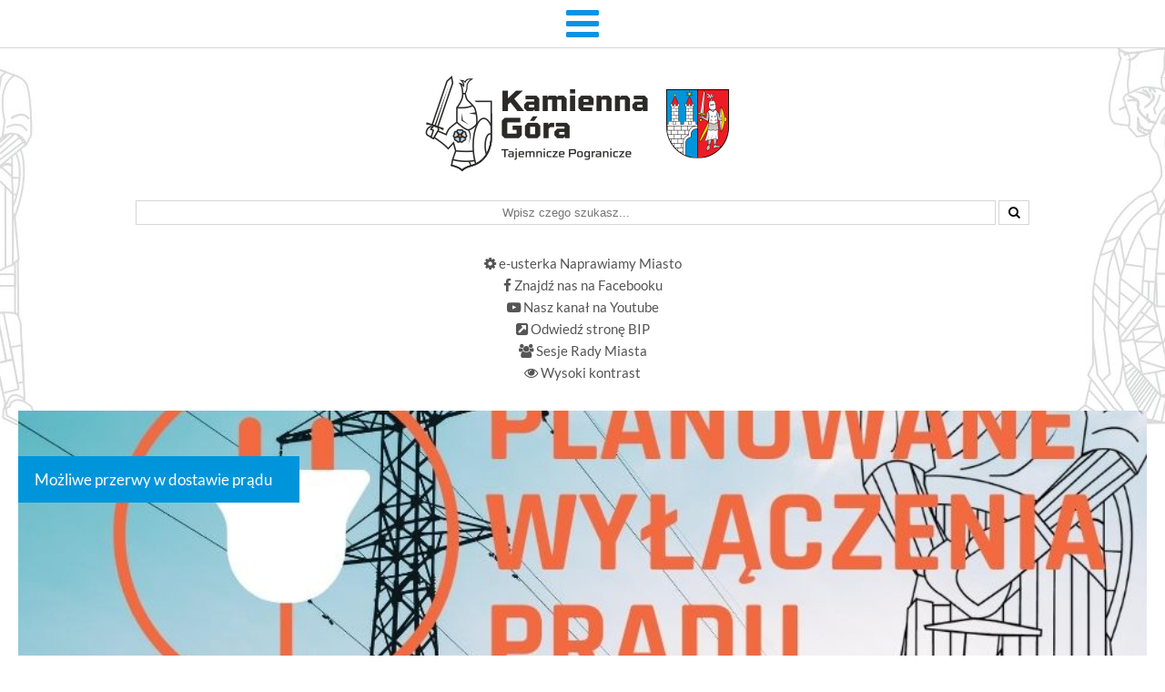

--- FILE ---
content_type: application/javascript
request_url: https://kamiennagora.pl/wp-content/themes/nkg2019/scripts.js?v=1769266678&ver=6.9
body_size: 781
content:
(function($) {

$.fn.isOnScreen = function(){

   var win = $(window);

   //console.log (win.scrollTop() > ($('#jakpomoc').offset().top-(win.outerHeight()/2)));

   if (win.scrollTop() > (this.offset().top-(win.outerHeight()/2)+250))
      return true;

};
 
 
$(document).ready(function ()
{
   //$('.bgimg').fadeIn();
   /*
   $('.bcover').fadeOut(750, function() {
      $('#test').animate({left:'0px'},750,function() {
           
         $('.logo').fadeIn(750, function() {
            $(".info1").animate({'bottom':'50px'}, 750);
         });
         
      });
   });
*/
   //$(".accordion").SimpleAccordion({mode:'accordion'});


   $('.mbutton').on('click', function (event)
   {
      event.preventDefault();
      $('.topmenu').toggle();
      return false;
   });

   $('.back-to-top').click(function (event)
   {
      event.preventDefault();
      $('html, body').animate({scrollTop: 0}, 300);
      return false;
   });
/*
   $( ".topmenu li" ).hover(
      function() {
         if ($('.mbutton').css('display') == 'block')
            return;

         if ($(this).children('ul'))
         {
            $(this).children('a').addClass('active');
            //$('ul', this).stop().slideDown('fast');
         }

      }, function() {
         if ($('.mbutton').css('display') == 'block')
            return;

         $(this).children('a').removeClass('active');
         //$('ul', this).stop().slideUp('fast');
      }
   );
*/
   $('.anchorlink').on("click", function(event)
   {
      var ele    = $(this).attr("href");
      var anchor = ele.substring (0,1);

      if (anchor == '#')
      {
         event.preventDefault();
         var elem = ele.substring (1);
         var elem = $("#" + elem);

         if (elem.length === 0)
         {
            console.log ('brak elementu');
            return;
         }

         $('html,body').animate({scrollTop: (elem.offset().top)-75 }, 500);

         $('.topmenu a').removeClass('current');
         $('.topmenu a[href="' + ele +'"]').addClass('current');

         if ($(window).width() < 961)
            $('.topmenu').stop().slideUp('fast');

         //if ($(window).width() < 961)
         //   $('.topmenu ul').hide();
      }
   });

   $('a').on("click", function(event)
   {
      var ele    = $(this).attr("href");
      var anchor = ele.substring (0,1);

      if (anchor == '#')
      {
         //return false;
      }
   });

   $('#ckontakt').on("submit", function(event)
   {
      return false;
   });

   $('.img-zoom').hover(function() {
        $(this).addClass('transition')
        
    }, function() {
         $(this).removeClass('transition');
    });



});



$(window).scroll(function(event)
{
   if ($(this).scrollTop() > 400)
   {
      $('.back-to-top').fadeIn();
      $('.topmenu').addClass('fixmenu');
   } else {
      $('.back-to-top').fadeOut();
      $('.topmenu').removeClass('fixmenu');
   }

   $('.section').each(function()
   {
      if ($(this).attr('id') == null)
         return;

      if ($(this).isOnScreen() == true)
      {
         $('.anchorlink').removeClass("current");

         idd = $(this).attr('id');

         $('.topmenu').find('a[href="#' + idd + '"]' ).addClass("current");
      }
   })

});


})(jQuery);